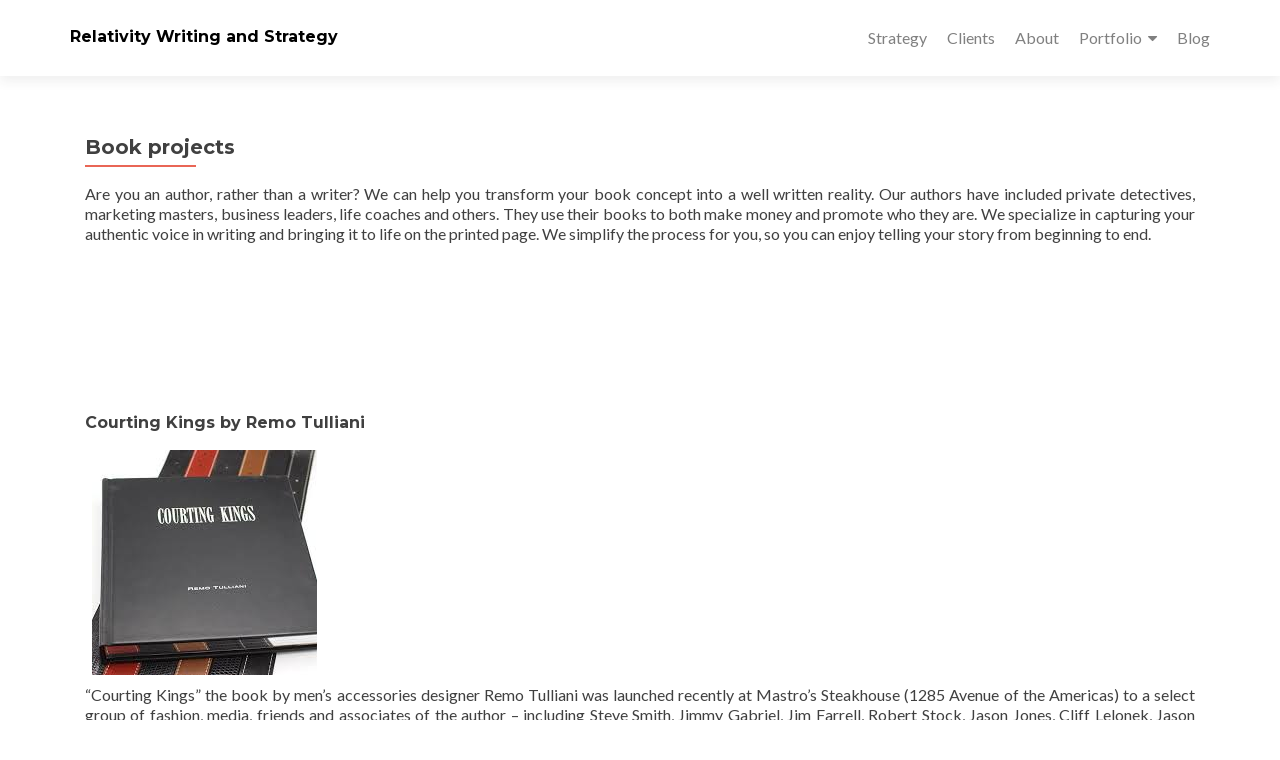

--- FILE ---
content_type: text/html; charset=UTF-8
request_url: https://relativitywriting.com/book-projects/
body_size: 8824
content:
<!DOCTYPE html>

<html lang="en-US">

<head>


<meta charset="UTF-8">

<meta name="viewport" content="width=device-width, initial-scale=1">

<link rel="profile" href="http://gmpg.org/xfn/11">

<link rel="pingback" href="http://relativitywriting.com/xmlrpc.php">

<title>Book projects &#8211; Relativity Writing and Strategy</title>
<link rel='dns-prefetch' href='//fonts.googleapis.com' />
<link rel='dns-prefetch' href='//s.w.org' />
<link rel="alternate" type="application/rss+xml" title="Relativity Writing and Strategy &raquo; Feed" href="http://relativitywriting.com/feed/" />
<link rel="alternate" type="application/rss+xml" title="Relativity Writing and Strategy &raquo; Comments Feed" href="http://relativitywriting.com/comments/feed/" />
		<script type="text/javascript">
			window._wpemojiSettings = {"baseUrl":"https:\/\/s.w.org\/images\/core\/emoji\/11\/72x72\/","ext":".png","svgUrl":"https:\/\/s.w.org\/images\/core\/emoji\/11\/svg\/","svgExt":".svg","source":{"concatemoji":"http:\/\/relativitywriting.com\/wp-includes\/js\/wp-emoji-release.min.js?ver=4.9.28"}};
			!function(e,a,t){var n,r,o,i=a.createElement("canvas"),p=i.getContext&&i.getContext("2d");function s(e,t){var a=String.fromCharCode;p.clearRect(0,0,i.width,i.height),p.fillText(a.apply(this,e),0,0);e=i.toDataURL();return p.clearRect(0,0,i.width,i.height),p.fillText(a.apply(this,t),0,0),e===i.toDataURL()}function c(e){var t=a.createElement("script");t.src=e,t.defer=t.type="text/javascript",a.getElementsByTagName("head")[0].appendChild(t)}for(o=Array("flag","emoji"),t.supports={everything:!0,everythingExceptFlag:!0},r=0;r<o.length;r++)t.supports[o[r]]=function(e){if(!p||!p.fillText)return!1;switch(p.textBaseline="top",p.font="600 32px Arial",e){case"flag":return s([55356,56826,55356,56819],[55356,56826,8203,55356,56819])?!1:!s([55356,57332,56128,56423,56128,56418,56128,56421,56128,56430,56128,56423,56128,56447],[55356,57332,8203,56128,56423,8203,56128,56418,8203,56128,56421,8203,56128,56430,8203,56128,56423,8203,56128,56447]);case"emoji":return!s([55358,56760,9792,65039],[55358,56760,8203,9792,65039])}return!1}(o[r]),t.supports.everything=t.supports.everything&&t.supports[o[r]],"flag"!==o[r]&&(t.supports.everythingExceptFlag=t.supports.everythingExceptFlag&&t.supports[o[r]]);t.supports.everythingExceptFlag=t.supports.everythingExceptFlag&&!t.supports.flag,t.DOMReady=!1,t.readyCallback=function(){t.DOMReady=!0},t.supports.everything||(n=function(){t.readyCallback()},a.addEventListener?(a.addEventListener("DOMContentLoaded",n,!1),e.addEventListener("load",n,!1)):(e.attachEvent("onload",n),a.attachEvent("onreadystatechange",function(){"complete"===a.readyState&&t.readyCallback()})),(n=t.source||{}).concatemoji?c(n.concatemoji):n.wpemoji&&n.twemoji&&(c(n.twemoji),c(n.wpemoji)))}(window,document,window._wpemojiSettings);
		</script>
		<style type="text/css">
img.wp-smiley,
img.emoji {
	display: inline !important;
	border: none !important;
	box-shadow: none !important;
	height: 1em !important;
	width: 1em !important;
	margin: 0 .07em !important;
	vertical-align: -0.1em !important;
	background: none !important;
	padding: 0 !important;
}
</style>
<link rel='stylesheet' id='cd-qotd-css'  href='http://relativitywriting.com/wp-content/plugins/cd-qotd/css/cd-qotd.css?ver=4.9.28' type='text/css' media='all' />
<link rel='stylesheet' id='zerif_font-css'  href='//fonts.googleapis.com/css?family=Lato%3A300%2C400%2C700%2C400italic%7CMontserrat%3A700%7CHomemade+Apple&#038;ver=4.9.28' type='text/css' media='all' />
<link rel='stylesheet' id='zerif_font_all-css'  href='//fonts.googleapis.com/css?family=Open+Sans%3A400%2C300%2C300italic%2C400italic%2C600italic%2C600%2C700%2C700italic%2C800%2C800italic&#038;ver=4.9.28' type='text/css' media='all' />
<link rel='stylesheet' id='zerif_bootstrap_style-css'  href='http://relativitywriting.com/wp-content/themes/zerif-pro/css/bootstrap.min.css?ver=4.9.28' type='text/css' media='all' />
<link rel='stylesheet' id='zerif_font-awesome_style-css'  href='http://relativitywriting.com/wp-content/themes/zerif-pro/assets/css/font-awesome.min.css?ver=v1' type='text/css' media='all' />
<link rel='stylesheet' id='zerif_style-css'  href='http://relativitywriting.com/wp-content/themes/zerif-pro/style.css?ver=v1' type='text/css' media='all' />
<style id='zerif_style-inline-css' type='text/css'>
.navbar.navbar-inverse .nav.navbar-nav a, .navbar.navbar-inverse .nav.navbar-nav > li > a, .nav.navbar-inverse .nav.navbar-nav ul.sub-menu li a,
         .navbar.navbar-inverse .primary-menu a, .navbar.navbar-inverse .primary-menu > li > a, .nav.navbar-inverse .primary-menu ul.sub-menu li a {
            color:#808080;
        }.navbar.navbar-inverse .nav.navbar-nav a:hover, .navbar.navbar-inverse .nav.navbar-nav > li > a:hover, .nav.navbar-inverse .nav.navbar-nav ul.sub-menu li a:hover,
         .navbar.navbar-inverse .primary-menu a:hover, .navbar.navbar-inverse .primary-menu > li > a:hover, .nav.navbar-inverse .primary-menu ul.sub-menu li a:hover {
            color:#e96656;
        }
        .screen-reader-text {
            clip: rect(1px, 1px, 1px, 1px);
            position: absolute !important;
        }
        .screen-reader-text:hover,
        .screen-reader-text:active,
        .screen-reader-text:focus {
            background-color: #f1f1f1;
            border-radius: 3px;
            box-shadow: 0 0 2px 2px rgba(0, 0, 0, 0.6);
            clip: auto !important;
            color: #21759b;
            display: block;
            font-size: 14px;
            font-weight: bold;
            height: auto;
            left: 5px;
            line-height: normal;
            padding: 15px 23px 14px;
            text-decoration: none;
            top: 5px;
            width: auto;
            z-index: 100000; !* Above WP toolbar *!
        }
</style>
<!--[if lt IE 9]>
<link rel='stylesheet' id='zerif_ie_style-css'  href='http://relativitywriting.com/wp-content/themes/zerif-pro/css/ie.css?ver=v1' type='text/css' media='all' />
<![endif]-->
<script type='text/javascript' src='http://relativitywriting.com/wp-includes/js/jquery/jquery.js?ver=1.12.4'></script>
<script type='text/javascript' src='http://relativitywriting.com/wp-includes/js/jquery/jquery-migrate.min.js?ver=1.4.1'></script>
<!--[if lt IE 9]>
<script type='text/javascript' src='http://relativitywriting.com/wp-content/themes/zerif-pro/js/html5.js?ver=4.9.28'></script>
<![endif]-->
<link rel='https://api.w.org/' href='http://relativitywriting.com/wp-json/' />
<link rel="EditURI" type="application/rsd+xml" title="RSD" href="http://relativitywriting.com/xmlrpc.php?rsd" />
<link rel="wlwmanifest" type="application/wlwmanifest+xml" href="http://relativitywriting.com/wp-includes/wlwmanifest.xml" /> 
<meta name="generator" content="WordPress 4.9.28" />
<link rel='shortlink' href='http://relativitywriting.com/?p=270' />
<link rel="alternate" type="application/json+oembed" href="http://relativitywriting.com/wp-json/oembed/1.0/embed?url=http%3A%2F%2Frelativitywriting.com%2Fbook-projects%2F" />
<link rel="alternate" type="text/xml+oembed" href="http://relativitywriting.com/wp-json/oembed/1.0/embed?url=http%3A%2F%2Frelativitywriting.com%2Fbook-projects%2F&#038;format=xml" />
<script type="text/javascript" src="http://relativitywriting.com/wp-content/plugins/si-captcha-for-wordpress/captcha/si_captcha.js?ver=1768358709"></script>
<!-- begin SI CAPTCHA Anti-Spam - login/register form style -->
<style type="text/css">
.si_captcha_small { width:175px; height:45px; padding-top:10px; padding-bottom:10px; }
.si_captcha_large { width:250px; height:60px; padding-top:10px; padding-bottom:10px; }
img#si_image_com { border-style:none; margin:0; padding-right:5px; float:left; }
img#si_image_reg { border-style:none; margin:0; padding-right:5px; float:left; }
img#si_image_log { border-style:none; margin:0; padding-right:5px; float:left; }
img#si_image_side_login { border-style:none; margin:0; padding-right:5px; float:left; }
img#si_image_checkout { border-style:none; margin:0; padding-right:5px; float:left; }
img#si_image_jetpack { border-style:none; margin:0; padding-right:5px; float:left; }
img#si_image_bbpress_topic { border-style:none; margin:0; padding-right:5px; float:left; }
.si_captcha_refresh { border-style:none; margin:0; vertical-align:bottom; }
div#si_captcha_input { display:block; padding-top:15px; padding-bottom:5px; }
label#si_captcha_code_label { margin:0; }
input#si_captcha_code_input { width:65px; }
p#si_captcha_code_p { clear: left; padding-top:10px; }
.si-captcha-jetpack-error { color:#DC3232; }
</style>
<!-- end SI CAPTCHA Anti-Spam - login/register form style -->
<style type="text/css" id="custom-background-css">
body.custom-background { background-image: url("http://relativitywriting.com/wp-content/uploads/2017/03/marketplace-crop.jpg"); background-position: left top; background-size: cover; background-repeat: no-repeat; background-attachment: fixed; }
</style>
<link rel="icon" href="http://relativitywriting.com/wp-content/uploads/2017/03/cropped-logo-32x32.jpg" sizes="32x32" />
<link rel="icon" href="http://relativitywriting.com/wp-content/uploads/2017/03/cropped-logo-192x192.jpg" sizes="192x192" />
<link rel="apple-touch-icon-precomposed" href="http://relativitywriting.com/wp-content/uploads/2017/03/cropped-logo-180x180.jpg" />
<meta name="msapplication-TileImage" content="http://relativitywriting.com/wp-content/uploads/2017/03/cropped-logo-270x270.jpg" />
		<style type="text/css" id="wp-custom-css">
			/*
You can add your own CSS here.

Click the help icon above to learn more.
*/



.section-header h3{

text-align: left;

}

.section-header p{

text-align: left;
}		</style>
	

</head>

		<body class="page-template-default page page-id-270" itemscope="itemscope" itemtype="http://schema.org/WebPage">
			



		
		<header id="home" class="header" itemscope="itemscope" itemtype="http://schema.org/WPHeader">

			
			<div id="main-nav" class="navbar navbar-inverse bs-docs-nav">

				<div class="container">

					<div class="navbar-header responsive-logo">

						<button class="navbar-toggle collapsed" type="button" data-toggle="collapse" data-target=".bs-navbar-collapse">

						<span class="screen-reader-text">Menu</span>

						<span class="icon-bar"></span>

						<span class="icon-bar"></span>

						<span class="icon-bar"></span>

						</button>

						
						<div class="navbar-brand">

															<div class="site-title-tagline-wrapper">
									<h1 class="site-title">
										<a href=" http://relativitywriting.com/ ">
											Relativity Writing and Strategy										</a>
									</h1>

									
								</div> <!-- /.site-title-tagline-wrapper -->

							
						</div> <!-- /.navbar-brand -->

					</div> <!-- /.navbar-header -->

							<nav class="navbar-collapse bs-navbar-collapse collapse" id="site-navigation" itemscope itemtype="http://schema.org/SiteNavigationElement">
			<ul id="menu-menu-1" class="nav navbar-nav navbar-right responsive-nav main-nav-list"><li id="menu-item-1368" class="menu-item menu-item-type-post_type menu-item-object-page menu-item-1368"><a href="http://relativitywriting.com/strategy/">Strategy</a></li>
<li id="menu-item-1344" class="menu-item menu-item-type-custom menu-item-object-custom menu-item-home menu-item-1344"><a href="http://relativitywriting.com/#aboutus">Clients</a></li>
<li id="menu-item-875" class="menu-item menu-item-type-post_type menu-item-object-page menu-item-875"><a href="http://relativitywriting.com/about/">About</a></li>
<li id="menu-item-890" class="menu-item menu-item-type-post_type menu-item-object-page current-menu-ancestor current-menu-parent current_page_parent current_page_ancestor menu-item-has-children menu-item-890"><a href="http://relativitywriting.com/portfolio-categories/">Portfolio</a>
<ul class="sub-menu">
	<li id="menu-item-865" class="menu-item menu-item-type-post_type menu-item-object-page menu-item-865"><a href="http://relativitywriting.com/web-projects/">Web</a></li>
	<li id="menu-item-891" class="menu-item menu-item-type-post_type menu-item-object-page current-menu-item page_item page-item-270 current_page_item menu-item-891"><a href="http://relativitywriting.com/book-projects/">Books</a></li>
	<li id="menu-item-869" class="menu-item menu-item-type-post_type menu-item-object-page menu-item-869"><a href="http://relativitywriting.com/collateral-projects/">Collateral</a></li>
	<li id="menu-item-866" class="menu-item menu-item-type-post_type menu-item-object-page menu-item-866"><a href="http://relativitywriting.com/ad-projects/">Ads</a></li>
	<li id="menu-item-868" class="menu-item menu-item-type-post_type menu-item-object-page menu-item-868"><a href="http://relativitywriting.com/feature-projects/">Features</a></li>
	<li id="menu-item-1143" class="menu-item menu-item-type-post_type menu-item-object-page menu-item-1143"><a href="http://relativitywriting.com/video/">Videos</a></li>
</ul>
</li>
<li id="menu-item-1365" class="menu-item menu-item-type-post_type menu-item-object-page menu-item-1365"><a href="http://relativitywriting.com/blog/">Blog</a></li>
</ul>		</nav>
		
				</div>

			</div>
						<!-- / END TOP BAR -->

<div class="clear"></div>

</header> <!-- / END HOME SECTION  -->
<div id="content" class="site-content">
	<div class="container">
				<div class="content-left-wrap col-md-12">		<div id="primary" class="content-area">
			<main itemscope itemtype="http://schema.org/WebPageElement" itemprop="mainContentOfPage" id="main" class="site-main">
				
<article id="post-270" class="post-270 page type-page status-publish hentry">

	<header class="entry-header">

		<span class="date updated published">July 3, 2011</span>
		<span class="vcard author byline"><a href="http://relativitywriting.com/author/admin/" class="fn">admin</a></span>
		<h1 class="entry-title" itemprop="headline">Book projects</h1>	</header><!-- .entry-header -->
	
	<div class="entry-content" itemprop="text">

		<p>Are you an author, rather than a writer? We can help you transform your book concept into a well written reality. Our authors have included private detectives, marketing masters, business leaders, life coaches and others. They use their books to both make money and promote who they are. We specialize in capturing your authentic voice in writing and bringing it to life on the printed page. We simplify the process for you, so you can enjoy telling your story from beginning to end.</p>
<p>&nbsp;</p>
<p>&nbsp;</p>
<p>&nbsp;</p>
<h1><strong>Courting Kings by Remo Tulliani</strong></h1>
<h2> <a href="http://relativitywriting.com/wp-content/uploads/2018/04/CourtingKings.jpg"><img class="alignnone size-full wp-image-1416" src="http://relativitywriting.com/wp-content/uploads/2018/04/CourtingKings.jpg" alt="" width="225" height="225" srcset="http://relativitywriting.com/wp-content/uploads/2018/04/CourtingKings.jpg 225w, http://relativitywriting.com/wp-content/uploads/2018/04/CourtingKings-150x150.jpg 150w, http://relativitywriting.com/wp-content/uploads/2018/04/CourtingKings-73x73.jpg 73w, http://relativitywriting.com/wp-content/uploads/2018/04/CourtingKings-174x174.jpg 174w" sizes="(max-width: 225px) 100vw, 225px" /></a></h2>
<p>“Courting Kings” the book by men’s accessories designer Remo Tulliani was launched recently at Mastro’s Steakhouse (1285 Avenue of the Americas) to a select group of fashion, media, friends and associates of the author – including Steve Smith, Jimmy Gabriel, Jim Farrell, Robert Stock, Jason Jones, Cliff Lelonek, Jason Dasal, and Len Pesko of Modern Pulse who gave the introductory speech. Mr. Tulliani, who has been producing Italian made belts, wallets, along with socks and sunglasses, was moved to compose this book of essays by his close friendships and interactions with some successful personalities. In the book, he collects the life stories of these “kings” and recounts their personal journeys from challenges to triumphs, highlighting life lessons learned, and along the way gives insights on several industries such as merchandising and sports broadcasting.</p>
<h2></h2>
<p>&nbsp;</p>
<h2>Dr. Moss Jackson</h2>
<p><img class="alignnone size-medium wp-image-794" src="http://relativitywriting.com/wp-content/uploads/2016/09/51XBg1ULnQL._SX322_BO1204203200_-195x300.jpg" alt="" width="195" height="300" srcset="http://relativitywriting.com/wp-content/uploads/2016/09/51XBg1ULnQL._SX322_BO1204203200_-195x300.jpg 195w, http://relativitywriting.com/wp-content/uploads/2016/09/51XBg1ULnQL._SX322_BO1204203200_.jpg 324w" sizes="(max-width: 195px) 100vw, 195px" /></p>
<h6><em>I Didn’t Come to Say Goodbye: Navigating the Psychology of Immortality</em></h6>
<p>This book is a must read for anyone who is interested in finding their way to an extended life span, or simply to a more satisfying, emotionally health existence, which by the way, also has a direct effect on physical longevity. This book can help you navigate trough the many obstacles and distractions that can detour you from the most important goal of all &#8211; <strong>STAYING ALIVE AND BEING HEALTHY</strong>. We are at the dawn of a new era &#8211; the age of radical life extension and physical immortality. There has never been a more exciting time to be alive, and we have the capacity to enjoy it to the fullest. Or we can keep replaying the same old survival patterns of anxiety, conflict and separation. This book clearly illustrates the choices we face, as well as providing practical strategies for selecting the routes that lead to greater authenticity, personal satisfaction and, of course, longevity.</p>
<p>&nbsp;</p>
<h2>Thunderbird School of Global Management</h2>
<p><a href="http://relativitywriting.com/wp-content/uploads/2011/07/TB-tower-2009.jpg"><img class="alignnone size-medium wp-image-334" src="http://relativitywriting.com/wp-content/uploads/2011/07/TB-tower-2009-300x175.jpg" alt="" width="300" height="175" srcset="http://relativitywriting.com/wp-content/uploads/2011/07/TB-tower-2009-300x175.jpg 300w, http://relativitywriting.com/wp-content/uploads/2011/07/TB-tower-2009.jpg 490w" sizes="(max-width: 300px) 100vw, 300px" /></a></p>
<h6><em>The tower: Visions of Thunderbird</em></h6>
<p>This book, due out in November 2011, captures the unique history, culture and achievement of Thunderbird School of Global Management, ranked #1 in the world by US New &amp; World Report. The writing is targeted both towards the worldwide community of T-birds and to those who have not yet experienced Thunderbird first hand. Anecdotes from numerous accomplished graduates help tell the Thunderbird story in a way that is both thoughtful and emotionally immediate.</p>
<p>&nbsp;</p>
<h2>Just Getting Started, by James Strole and Bernadeane</h2>
<p><a href="http://relativitywriting.com/wp-content/uploads/2018/04/justgettingstarted.jpg"><img class="alignnone size-full wp-image-1419" src="http://relativitywriting.com/wp-content/uploads/2018/04/justgettingstarted.jpg" alt="" width="218" height="218" srcset="http://relativitywriting.com/wp-content/uploads/2018/04/justgettingstarted.jpg 218w, http://relativitywriting.com/wp-content/uploads/2018/04/justgettingstarted-150x150.jpg 150w, http://relativitywriting.com/wp-content/uploads/2018/04/justgettingstarted-73x73.jpg 73w, http://relativitywriting.com/wp-content/uploads/2018/04/justgettingstarted-174x174.jpg 174w" sizes="(max-width: 218px) 100vw, 218px" /></a></p>
<p>This fascinating book is both a highly personal memoir, and a powerful immortality manifesto. In their own outspoken and intense manner, these anti-death activists and pioneers of ageless living share their profound experiences and inspiring vision for an unlimited future. &#8220;As a scientist studying the biology of aging, I have no shortage of passion for the anti-aging crusade, but I often struggle to communicate its profundity and urgency to non-scientists. That&#8217;s why we need people like Jim and Bernie and books like this! &#8211; Dr. Aubrey De Grey, Chief Science Officer, SENS Research Foundation.</p>
<p>&nbsp;</p>
<h2>Back to the Beginning: Remarkable True Stories of Adoptions Searches and Reunions</h2>
<p><a href="http://relativitywriting.com/wp-content/uploads/2011/07/BackToBeginningCoverIdea-80.jpg"><img class="alignnone size-medium wp-image-358" src="http://relativitywriting.com/wp-content/uploads/2011/07/BackToBeginningCoverIdea-80-201x300.jpg" alt="" width="201" height="300" srcset="http://relativitywriting.com/wp-content/uploads/2011/07/BackToBeginningCoverIdea-80-201x300.jpg 201w, http://relativitywriting.com/wp-content/uploads/2011/07/BackToBeginningCoverIdea-80.jpg 268w" sizes="(max-width: 201px) 100vw, 201px" /></a></p>
<p>This mother and daughters team of private investigators had two decades of experience in helping birth relatives locate lost family, and in many cases, reunite with them. It was a book waiting to happen. They just didn’t have the time and inclination and writing resources to do it themselves. Collaboration is a beautiful thing.</p>
<p>&nbsp;</p>
<h2>Brian Fabiano</h2>
<p><a href="http://relativitywriting.com/wp-content/uploads/2011/07/neuromarketology_book.png"><img class="alignnone size-full wp-image-370" src="http://relativitywriting.com/wp-content/uploads/2011/07/neuromarketology_book.png" alt="" width="302" height="457" srcset="http://relativitywriting.com/wp-content/uploads/2011/07/neuromarketology_book.png 302w, http://relativitywriting.com/wp-content/uploads/2011/07/neuromarketology_book-198x300.png 198w" sizes="(max-width: 302px) 100vw, 302px" /></a></p>
<p><em>Neuromarketology: Harness converging Technologies and Diverging Audiences to Create Dynamic One to One Marketing and Astonishing ROI</em></p>
<p>Brian Fabiano is a true thought-leader in the arena of technology and marketing. In this case, Brian already had a solid manuscript in hand. What he needed was help writing certain key passages and editing with an overall eye towards clarifying and polishing content, particularly for the reader not already familiar with this subject matter. Some projects, by their very complexity, require more than one writer. We were pleased to be included on Brian’s team. Let the paradigm change begin.</p>
<p>&nbsp;</p>
<h2>Genius Coaching LLC</h2>
<p><a href="http://relativitywriting.com/wp-content/uploads/2011/06/COVER-ONLY-YYaaG-Outlined-Small.jpg"><img class="alignnone size-full wp-image-84" src="http://relativitywriting.com/wp-content/uploads/2011/06/COVER-ONLY-YYaaG-Outlined-Small.jpg" alt="Yes, You are a Genius" width="248" height="255" /></a></p>
<h6><em>Yes, You are a Genius, Claiming the Extraordinary Life You Were Born to Live</em></h6>
<p>Life coaches Otto Siegel and Suzanne Lange had so much to say about the genius innate in every individual that they just had to write a book. We helped them turn raw client experience and personal observation into a complete guide for people seeking to connect talent, joy and prosperity. The result is a book every frustrated genius should read.</p>
<p>&nbsp;</p>
<p>&nbsp;</p>

		
	</div><!-- .entry-content -->

	
</article><!-- #post-## -->
			</main><!-- #main -->
		</div><!-- #primary -->
		</div>	</div><!-- .container -->
</div><!-- .site-content -->


<footer id="footer" itemscope="itemscope" itemtype="http://schema.org/WPFooter">

	
<div class="container">
	
	

	<div class="footer-box-wrap">
		<div class="col-md-3 footer-box four-cell company-details"><div class="icon-top red-text"><a target="_blank" href="https://www.google.com.sg/maps/place/Scottsdale Arizona"><img src="http://relativitywriting.com/wp-content/themes/zerif-pro/images/map25-redish.png" alt="" /></a></div><div class="zerif-footer-address">Scottsdale Arizona</div></div><div class="col-md-3 footer-box four-cell company-details"><div class="icon-top green-text"><a href="mailto:Joe@relativitywriting.com"><img src="http://relativitywriting.com/wp-content/themes/zerif-pro/images/envelope4-green.png" alt="" /></a></div><div class="zerif-footer-email"><a href="mailto:joe@relativitywriting.com?Subject=Hello%20again" target="_top">Joe@relativitywriting.com</a></div></div><div class="col-md-3 footer-box four-cell company-details"><div class="icon-top blue-text"><a href="tel: (480) 683 2075"><img src="http://relativitywriting.com/wp-content/themes/zerif-lite/images/telephone65-blue.png" alt="" /></a></div><div class="zerif-footer-phone">(480) 683 2075</div></div>			<div class="col-md-3 footer-box four-cell copyright">
									<ul class="social">
								<li
		 id="twitter">
			<a target="_blank" title="Twitter link" href="https://twitter.com/joebardin">
								<i class="fa fa-twitter"></i>
			</a>
		</li>
				<li
		 id="linkedin">
			<a target="_blank" title="Linkedin link" href="https://www.linkedin.com/in/joe-bardin-2a61b95">
								<i class="fa fa-linkedin"></i>
			</a>
		</li>
							</ul>
								</div>
				</div>

	</div> <!-- / END CONTAINER -->

</footer> <!-- / END FOOOTER  -->


<style type="text/css">	.site-content { background: #fff } .navbar, .navbar-inverse .navbar-nav ul.sub-menu { background: #fff; }	.entry-title, .entry-title a, .widget-title, .widget-title a, .page-header .page-title, .comments-title, h1.page-title { color: #404040 !important}	.widget .widget-title:before, .entry-title:before, .page-header .page-title:before, .entry-title:after, ul.nav > li.current_page_item > a:before, .nav > li.current-menu-item > a:before, h1.page-title:before, .navbar.navbar-inverse .primary-menu ul li.current-menu-item > a:before, ul.nav > li > a.nav-active:before, .navbar.navbar-inverse .primary-menu ul > li.current > a:before { background: #e96656 !important; }	body, button, input, select, textarea, .widget p, .widget .textwidget, .woocommerce .product h3, h2.woocommerce-loop-product__title, .woocommerce .product span.amount, .woocommerce-page .woocommerce .product-name a { color: #404040 }	.widget li a, .widget a, article .entry-meta a, article .entry-content a, .entry-footer a { color: #808080; }	.widget li a:hover, .widget a:hover, article .entry-meta a:hover, article .entry-content a:hover , .entry-footer a:hover { color: #e96656 }	.header-content-wrap { background: rgba(0, 0, 0, 0.5)}	.big-title-container .intro-text { color: #fff}	.big-title-container .red-btn { background: #e96656}	.big-title-container .red-btn:hover { background: #cb4332}	.big-title-container .buttons .red-btn { color: #fff !important }	.big-title-container .green-btn { background: #20AA73}	.big-title-container .green-btn:hover { background: #069059}	.big-title-container .buttons .green-btn { color:  !important }	.big-title-container .red-btn:hover { color: #fff !important }	.big-title-container .green-btn:hover { color: #fff !important }	.focus { background: rgba(255, 255, 255, 1) }	.focus .section-header h2{ color: #404040 }	.focus .section-header h6{ color: #404040 }	.focus .focus-box h5{ color: #404040 }	.focus .focus-box p{ color: #404040 }	#focus span:nth-child(4n+1) .focus-box .service-icon:hover { border: 10px solid #e96656 }	#focus span:nth-child(4n+1) .focus-box .red-border-bottom:before{ background: #e96656 }	#focus span:nth-child(4n+2) .focus-box .service-icon:hover { border: 10px solid #34d293 }	#focus span:nth-child(4n+2) .focus-box .red-border-bottom:before { background: #34d293 }	#focus span:nth-child(4n+3) .focus-box .service-icon:hover { border: 10px solid #3ab0e2 }	#focus span:nth-child(4n+3) .focus-box .red-border-bottom:before { background: #3ab0e2 }	#focus span:nth-child(4n+4) .focus-box .service-icon:hover { border: 10px solid #f7d861 }	#focus span:nth-child(4n+4) .focus-box .red-border-bottom:before { background: #f7d861 }	.works { background: rgba(255, 255, 255, 1) }	.works .section-header h2 { color: #404040 }	.works .section-header h6 { color: #404040 }	.works .white-text { color: #fff }.works .red-border-bottom:before { background: #e96656 !important; }	.about-us, .about-us .our-clients .section-footer-title { background: #b1a8c4 }	.about-us { color: #fff }	.about-us p{ color: #fff }	.about-us .section-header h2, .about-us .section-header h6 { color: #fff }.about-us	.skills input { color: #fff !important; }.about-us .our-clients .section-footer-title { color: #fff !important; }	.our-team { background: rgba(255, 255, 255, 1) }	.our-team .section-header h2, .our-team .member-details h5, .our-team .member-details h5 a, .our-team .section-header h6, .our-team .member-details .position { color: #404040 }	.our-team .team-member:hover .details { color: #fff }	.our-team .team-member .social-icons ul li a:hover { color: #e96656 }	.our-team .team-member .social-icons ul li a { color: #808080 }.team-member:hover .details { background: #333 !important; }	.our-team .row > span:nth-child(4n+1) .red-border-bottom:before { background: #e96656 }	.our-team .row > span:nth-child(4n+2) .red-border-bottom:before { background: #34d293 }	.our-team .row > span:nth-child(4n+3) .red-border-bottom:before { background: #3ab0e2 }	.our-team .row > span:nth-child(4n+4) .red-border-bottom:before { background: #f7d861 }	.testimonial { background: #324f37 }	.testimonial .section-header h2, .testimonial .section-header h6 { color: #fff }	.testimonial .feedback-box .message { color: #909090 }	.testimonial .feedback-box .client-info .client-name { color: #909090 }	.testimonial .feedback-box .quote { color: #e96656 }	#client-feedbacks .feedback-box { background: #FFFFFF; }	.separator-one { background: rgba(52, 210, 147, 0.8) }	.separator-one h3 { color: #fff !important; }	.separator-one .green-btn { background: #20AA73 }	.separator-one .green-btn:hover { background: #14a168 }	.separator-one .green-btn { color: #fff !important; }	.separator-one .green-btn:hover { color: #fff !important; }	.purchase-now { background: rgba(233, 102, 86, 1) }	.purchase-now h3 { color: #fff }	.purchase-now .red-btn { background: #db5a4a !important }	.purchase-now .red-btn:hover { background: #bf3928 !important }	.purchase-now .red-btn { color: #fff !important; }	.purchase-now .red-btn:hover { color: #fff !important; }	.contact-us { background: rgba(0, 0, 0, 0.5) }	.contact-us .section-header h2, .contact-us .section-header h6 { color: #fff }	.contact-us button { background: #e96656 }	.contact-us button:hover { background: #cb4332 !important; box-shadow: none; }	.contact-us button, .pirate_forms .pirate-forms-submit-button { color: #fff !important; }	.contact-us button:hover, .pirate_forms .pirate-forms-submit-button:hover { color: #fff !important; }	.packages .section-header h2, .packages .section-header h6 { color: #fff}	.packages .package-header h5,.best-value .package-header h4,.best-value .package-header .meta-text { color: #fff}	.packages .package ul li, .packages .price .price-meta { color: #808080}	.packages .package .custom-button { color: #fff !important; }	.packages .dark-bg { background: #404040; }	.packages .price h4 { color: #fff; }	.packages { background: rgba(0, 0, 0, 0.5) }	#latestnews { background: rgba(255, 255, 255, 1) }	#latestnews .section-header h2 { color: #404040 }	#latestnews .section-header h6 { color: #808080 }	#latestnews #carousel-homepage-latestnews .carousel-inner .item .latestnews-title a { color: #404040}	#latestnews #carousel-homepage-latestnews .item .latestnews-box:nth-child(4n+1) .latestnews-title a:before { background: #e96656}	#latestnews #carousel-homepage-latestnews .item .latestnews-box:nth-child(4n+2) .latestnews-title a:before { background: #34d293}	#latestnews #carousel-homepage-latestnews .item .latestnews-box:nth-child(4n+3) .latestnews-title a:before { background: #3ab0e2}	#latestnews #carousel-homepage-latestnews .item .latestnews-box:nth-child(4n+4) .latestnews-title a:before { background: #f7d861}	#latestnews .latesnews-content p, .latesnews-content { color: #909090} section#subscribe { background: rgba(0, 0, 0, 0.5) !important; } section#subscribe h3, .newsletter .sub-heading, .newsletter label { color: #fff !important; } section#subscribe input[type="submit"] { color: #fff !important; } section#subscribe input[type="submit"] { background: #e96656 !important; } section#subscribe input[type="submit"]:hover { background: #cb4332 !important; }	#footer { background: #272727 }	.copyright { background: #171717 }	#footer .company-details, #footer .company-details a, #footer .footer-widget p, #footer .footer-widget a { color: #939393 !important; }	#footer .social li a { color: #939393 }	#footer .social li a:hover { color: #e96656 }	#footer .company-details a:hover, #footer .footer-widget a:hover { color: #e96656 !important; }	#footer .footer-widget h1 { color: #fff !important; }	#footer .footer-widget h1:before { background: #e96656 !important; }	.comment-form #submit, .comment-reply-link,.woocommerce .add_to_cart_button, .woocommerce .checkout-button, .woocommerce .single_add_to_cart_button, .woocommerce #place_order, .edd-submit.button, .page button, .post button, .woocommerce-page .woocommerce input[type="submit"], .woocommerce-page #content input.button, .woocommerce input.button.alt, .woocommerce-page #content input.button.alt, .woocommerce-page input.button.alt, .woocommerce-page .products a.button { background-color: #e96656 !important; }	.comment-form #submit:hover, .comment-reply-link:hover, .woocommerce .add_to_cart_button:hover, .woocommerce .checkout-button:hover, .woocommerce  .single_add_to_cart_button:hover, .woocommerce #place_order:hover, .edd-submit.button:hover, .page button:hover, .post button:hover, .woocommerce-page .woocommerce input[type="submit"]:hover, .woocommerce-page #content input.button:hover, .woocommerce input.button.alt:hover, .woocommerce-page #content input.button.alt:hover, .woocommerce-page input.button.alt:hover, .woocommerce-page .products a.button:hover { background-color: #cb4332 !important; box-shadow: none; }	.comment-form #submit, .comment-reply-link, .woocommerce .add_to_cart_button, .woocommerce .checkout-button, .woocommerce .single_add_to_cart_button, .woocommerce #place_order, .edd-submit.button span, .page button, .post button, .woocommerce-page .woocommerce input[type="submit"], .woocommerce-page #content input.button, .woocommerce input.button.alt, .woocommerce-page #content input.button.alt, .woocommerce-page input.button.alt, .woocommerce .button { color: #fff !important }</style><script type='text/javascript' src='http://relativitywriting.com/wp-content/themes/zerif-pro/js/bootstrap.min.js?ver=20120206'></script>
<script type='text/javascript' src='http://relativitywriting.com/wp-content/themes/zerif-pro/js/scrollReveal.min.js?ver=20120206'></script>
<script type='text/javascript' src='http://relativitywriting.com/wp-content/themes/zerif-pro/js/zerif.js?ver=20120206'></script>
<script type='text/javascript' src='http://relativitywriting.com/wp-includes/js/wp-embed.min.js?ver=4.9.28'></script>

</body>

</html>


--- FILE ---
content_type: text/css
request_url: https://relativitywriting.com/wp-content/plugins/cd-qotd/css/cd-qotd.css?ver=4.9.28
body_size: 72
content:
.cd_quote_container {
	margin:2px;
}
.cd_quote_container blockquote {
	font-size: 10pt;
	margin: 5px 5px 5px 0;
	padding: 5px 5px 5px 0;
	background: transparent;
}
.cd_quote_container q {
	font-size: 10pt;
	margin: 5px;
	padding: 10px 5px;
}
.cd_qotd_author {
	font-size: 10pt;
	text-align:right;
	font-style:italic;
	font-weight: bold;
	margin-top: 10px;
	margin-right:5px;
}
.cd_qotd_quote {
/*	color:#862175;
	font-size:14pt;
	font-style:italic;
	line-height:130%;   */
}
.cd_qotd_render {
	overflow:auto;
	width:95%;
	height:400px;
	border:1px solid #e0e0ef;
	padding:5px;
	background-color:#f5f5fc;
}
.req {
	color:#F00000;
	font-size:8pt;
}
